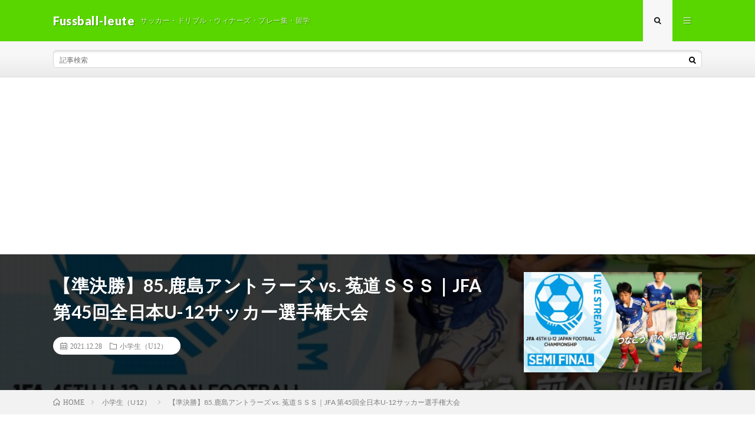

--- FILE ---
content_type: text/html; charset=utf-8
request_url: https://www.google.com/recaptcha/api2/aframe
body_size: 269
content:
<!DOCTYPE HTML><html><head><meta http-equiv="content-type" content="text/html; charset=UTF-8"></head><body><script nonce="gkYpE_3Dt9zFXREkShTIdw">/** Anti-fraud and anti-abuse applications only. See google.com/recaptcha */ try{var clients={'sodar':'https://pagead2.googlesyndication.com/pagead/sodar?'};window.addEventListener("message",function(a){try{if(a.source===window.parent){var b=JSON.parse(a.data);var c=clients[b['id']];if(c){var d=document.createElement('img');d.src=c+b['params']+'&rc='+(localStorage.getItem("rc::a")?sessionStorage.getItem("rc::b"):"");window.document.body.appendChild(d);sessionStorage.setItem("rc::e",parseInt(sessionStorage.getItem("rc::e")||0)+1);localStorage.setItem("rc::h",'1768851410646');}}}catch(b){}});window.parent.postMessage("_grecaptcha_ready", "*");}catch(b){}</script></body></html>